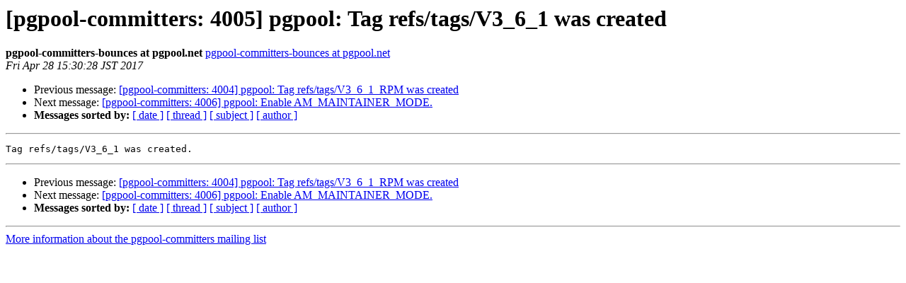

--- FILE ---
content_type: text/html
request_url: https://www.pgpool.net/pipermail/pgpool-committers/2017-April/004004.html
body_size: 637
content:
<!DOCTYPE HTML PUBLIC "-//W3C//DTD HTML 4.01 Transitional//EN">
<HTML>
 <HEAD>
   <TITLE> [pgpool-committers: 4005] pgpool: Tag refs/tags/V3_6_1 was created
   </TITLE>
   <LINK REL="Index" HREF="index.html" >
   <LINK REL="made" HREF="mailto:pgpool-committers%40pgpool.net?Subject=Re:%20Re%3A%20%5Bpgpool-committers%3A%204005%5D%20pgpool%3A%20Tag%20refs/tags/V3_6_1%20was%20created&In-Reply-To=%3CE1d3zQC-0008FL-CG%40gothos.postgresql.org%3E">
   <META NAME="robots" CONTENT="index,nofollow">
   <style type="text/css">
       pre {
           white-space: pre-wrap;       /* css-2.1, curent FF, Opera, Safari */
           }
   </style>
   <META http-equiv="Content-Type" content="text/html; charset=us-ascii">
   <LINK REL="Previous"  HREF="004003.html">
   <LINK REL="Next"  HREF="004005.html">
 </HEAD>
 <BODY BGCOLOR="#ffffff">
   <H1>[pgpool-committers: 4005] pgpool: Tag refs/tags/V3_6_1 was created</H1>
    <B>pgpool-committers-bounces at pgpool.net</B> 
    <A HREF="mailto:pgpool-committers%40pgpool.net?Subject=Re:%20Re%3A%20%5Bpgpool-committers%3A%204005%5D%20pgpool%3A%20Tag%20refs/tags/V3_6_1%20was%20created&In-Reply-To=%3CE1d3zQC-0008FL-CG%40gothos.postgresql.org%3E"
       TITLE="[pgpool-committers: 4005] pgpool: Tag refs/tags/V3_6_1 was created">pgpool-committers-bounces at pgpool.net
       </A><BR>
    <I>Fri Apr 28 15:30:28 JST 2017</I>
    <P><UL>
        <LI>Previous message: <A HREF="004003.html">[pgpool-committers: 4004] pgpool: Tag refs/tags/V3_6_1_RPM was	created
</A></li>
        <LI>Next message: <A HREF="004005.html">[pgpool-committers: 4006] pgpool: Enable AM_MAINTAINER_MODE.
</A></li>
         <LI> <B>Messages sorted by:</B> 
              <a href="date.html#4004">[ date ]</a>
              <a href="thread.html#4004">[ thread ]</a>
              <a href="subject.html#4004">[ subject ]</a>
              <a href="author.html#4004">[ author ]</a>
         </LI>
       </UL>
    <HR>  
<!--beginarticle-->
<PRE>Tag refs/tags/V3_6_1 was created.
</PRE>


<!--endarticle-->
    <HR>
    <P><UL>
        <!--threads-->
	<LI>Previous message: <A HREF="004003.html">[pgpool-committers: 4004] pgpool: Tag refs/tags/V3_6_1_RPM was	created
</A></li>
	<LI>Next message: <A HREF="004005.html">[pgpool-committers: 4006] pgpool: Enable AM_MAINTAINER_MODE.
</A></li>
         <LI> <B>Messages sorted by:</B> 
              <a href="date.html#4004">[ date ]</a>
              <a href="thread.html#4004">[ thread ]</a>
              <a href="subject.html#4004">[ subject ]</a>
              <a href="author.html#4004">[ author ]</a>
         </LI>
       </UL>

<hr>
<a href="http://www.sraoss.jp/mailman/listinfo/pgpool-committers">More information about the pgpool-committers
mailing list</a><br>
</body></html>
